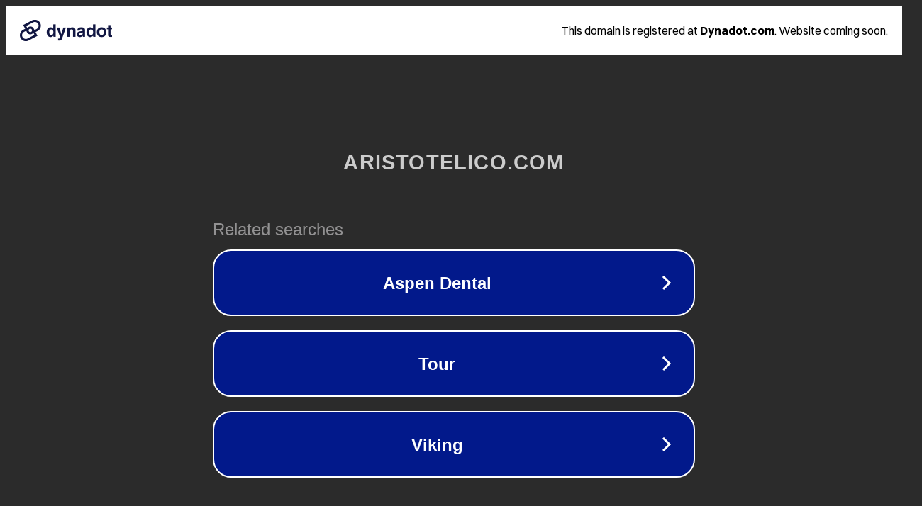

--- FILE ---
content_type: text/html; charset=utf-8
request_url: https://aristotelico.com/iron-maiden-fear-of-the-dark/
body_size: 1090
content:
<!doctype html>
<html data-adblockkey="MFwwDQYJKoZIhvcNAQEBBQADSwAwSAJBANDrp2lz7AOmADaN8tA50LsWcjLFyQFcb/P2Txc58oYOeILb3vBw7J6f4pamkAQVSQuqYsKx3YzdUHCvbVZvFUsCAwEAAQ==_vyeDkqadkKj/stA3MbaS/hHtUTriGGDOIF2HU4ygicWLLcSRp7Rthh3K92FsniKgaRTxkADb8GF+hsuV7zOpGQ==" lang="en" style="background: #2B2B2B;">
<head>
    <meta charset="utf-8">
    <meta name="viewport" content="width=device-width, initial-scale=1">
    <link rel="icon" href="[data-uri]">
    <link rel="preconnect" href="https://www.google.com" crossorigin>
</head>
<body>
<div id="target" style="opacity: 0"></div>
<script>window.park = "[base64]";</script>
<script src="/bGPjGDUib.js"></script>
</body>
</html>


--- FILE ---
content_type: text/html; charset=UTF-8
request_url: https://syndicatedsearch.goog/afs/ads?sjk=AkeJZJMkQXiwFqNNG4xpvw%3D%3D&adtest=off&psid=3113057640&pcsa=false&channel=pid-bodis-gcontrol47%2Cpid-bodis-gcontrol120%2Cpid-bodis-gcontrol482%2Cpid-bodis-gcontrol152%2Cpid-bodis-gcontrol162&client=dp-bodis31_3ph&r=m&hl=en&ivt=1&rpbu=https%3A%2F%2Faristotelico.com%2F%3Fcaf%3D1%26bpt%3D345&type=3&swp=as-drid-2497123494338338&oe=UTF-8&ie=UTF-8&fexp=21404%2C17301431%2C17301433%2C17301436%2C17301266%2C72717107&format=r3&nocache=7491769200204553&num=0&output=afd_ads&domain_name=aristotelico.com&v=3&bsl=8&pac=0&u_his=2&u_tz=0&dt=1769200204556&u_w=1280&u_h=720&biw=1280&bih=720&psw=1280&psh=648&frm=0&uio=-&cont=rs&drt=0&jsid=caf&jsv=858536381&rurl=https%3A%2F%2Faristotelico.com%2Firon-maiden-fear-of-the-dark%2F
body_size: 2756
content:
<!doctype html><html lang="en"> <head> <style id="ssr-boilerplate">body{-webkit-text-size-adjust:100%; font-family:arial,sans-serif; margin:0;}.qkrjIe{-webkit-box-flex:0 0; -webkit-flex-shrink:0; flex-shrink:0;max-width:100%;}.VwxMab:last-child, .qkrjIe:last-child{-webkit-box-flex:1 0; -webkit-flex-shrink:1; flex-shrink:1;}.fF4UD{text-decoration:none; text-transform:none; color:inherit; display:inline-block;}.VwxMab{-webkit-box-flex:0 0; -webkit-flex-shrink:0; flex-shrink:0;display:inline-block; overflow:hidden; text-transform:none;}.qe71Ed{border:none; max-width:100%; max-height:100%;}.bdPJEf{display:-ms-flexbox; display:-webkit-box; display:-webkit-flex; display:flex;-ms-flex-align:start; -webkit-box-align:start; -webkit-align-items:flex-start; align-items:flex-start;box-sizing:border-box; overflow:hidden;}.e5qE4b{-webkit-box-flex:1 0; -webkit-flex-shrink:1; flex-shrink:1;}.HJG3je>span:last-child, .HJG3je>div:last-child, .o4nJqb, .o4nJqb:last-child{-webkit-box-flex:0 0; -webkit-flex-shrink:0; flex-shrink:0;}.bkxK3d{-ms-overflow-style:none; scrollbar-width:none;}.bkxK3d::-webkit-scrollbar{display:none;}.naXUHe{position:relative; display:inline-block;}.a52dI{position:absolute; top:0; left:0; height:100%; background-repeat:no-repeat; background-size:auto 100%;}.MxCCsf{display:block;}.a3ngTb{display:-ms-flexbox; display:-webkit-box; display:-webkit-flex; display:flex;-ms-flex-align:center; -webkit-box-align:center; -webkit-align-items:center; align-items:center;-ms-flex-pack:center; -webkit-box-pack:center; -webkit-justify-content:center; justify-content:center;}.l8LKz{box-sizing:border-box; max-width:100%; max-height:100%; overflow:hidden;display:-ms-flexbox; display:-webkit-box; display:-webkit-flex; display:flex;-ms-flex-align:center; -webkit-box-align:center; -webkit-align-items:center; align-items:center;-ms-flex-pack:center; -webkit-box-pack:center; -webkit-justify-content:center; justify-content:center;}.mruEDd{text-overflow:ellipsis; white-space:nowrap;}.uOnYxe{-ms-flex-negative:1; max-width: 100%;}.FG2cSd{overflow:hidden;}.Gh3nn{white-space:nowrap;}.ohxgq{cursor:pointer;}.WvJF4d{display:none; position:absolute; z-index:1;}.AAA3rb>div:not(.WvJF4d) {display:-webkit-inline-box; display:-moz-inline-box; display:-ms-inline-flexbox; display:-webkit-inline-flex; display:inline-flex; vertical-align:middle;}.AAA3rb.topAlign>div{vertical-align:top;}.AAA3rb.centerAlign>div{vertical-align:middle;}.AAA3rb.bottomAlign>div{vertical-align:bottom;}.AAA3rb>span, .AAA3rb>a, .AAA3rb>img, .AAA3rb{display:inline; vertical-align:middle;}.UA2yFf:nth-of-type(5n+1) > .Y1VWDf,.UA2yFfupE56c:nth-of-type(5n+1) > .Y1VWDfupE56c{border-left: #1f8a70 7px solid;}.OsdZLc ~ .UA2yFf:nth-of-type(5n+2) > .Y1VWDf,.OsdZLcupE56c ~ .UA2yFfupE56c:nth-of-type(5n+2) > .Y1VWDfupE56c{border-left: #1f8a70 7px solid;}.UA2yFf:nth-of-type(5n+3) > .Y1VWDf,.UA2yFfupE56c:nth-of-type(5n+3) > .Y1VWDfupE56c{border-left: #bedb39 7px solid;}.OsdZLc ~ .UA2yFf:nth-of-type(5n+4) > .Y1VWDf,.OsdZLcupE56c ~ .UA2yFfupE56c:nth-of-type(5n+4) > .Y1VWDfupE56c{border-left: #bedb39 7px solid;}.UA2yFf:nth-of-type(5n+5) > .Y1VWDf,.UA2yFfupE56c:nth-of-type(5n+5) > .Y1VWDfupE56c{border-left: #ffe11a 7px solid;}.OsdZLc ~ .UA2yFf:nth-of-type(5n+6) > .Y1VWDf,.OsdZLcupE56c ~ .UA2yFfupE56c:nth-of-type(5n+6) > .Y1VWDfupE56c{border-left: #ffe11a 7px solid;}.UA2yFf:nth-of-type(5n+2) > .Y1VWDf,.UA2yFfupE56c:nth-of-type(5n+2) > .Y1VWDfupE56c{border-left: #fd7400 7px solid;}.OsdZLc ~ .UA2yFf:nth-of-type(5n+3) > .Y1VWDf,.OsdZLcupE56c ~ .UA2yFfupE56c:nth-of-type(5n+3) > .Y1VWDfupE56c{border-left: #fd7400 7px solid;}.UA2yFf:nth-of-type(5n+4) > .Y1VWDf,.UA2yFfupE56c:nth-of-type(5n+4) > .Y1VWDfupE56c{border-left: #004358 7px solid;}.OsdZLc ~ .UA2yFf:nth-of-type(5n+5) > .Y1VWDf,.OsdZLcupE56c ~ .UA2yFfupE56c:nth-of-type(5n+5) > .Y1VWDfupE56c{border-left: #004358 7px solid;}.KWc77{cursor:pointer;}.k4ad6b,.k4ad6bupE56c{display:inline; text-transform:inherit;}.KFWS7c{-ms-flex-align:start; -webkit-box-align:start; -webkit-align-items:flex-start; align-items:flex-start;}.VGHCTe{-ms-flex-align:end; -webkit-box-align:end; -webkit-align-items:flex-end; align-items:flex-end;}.yjvMHc{-ms-flex-align:center; -webkit-box-align:center; -webkit-align-items:center; align-items:center;}.XieU6c{-ms-flex-align:stretch; -webkit-box-align:stretch; -webkit-align-items:stretch; align-items:stretch;}.rg1Y5{-ms-flex-pack:start; -webkit-box-pack:start; -webkit-justify-content:flex-start; justify-content:flex-start;}.dgztrd{-ms-flex-pack:center; -webkit-box-pack:center; -webkit-justify-content:center; justify-content:center;}.TOUCxc{-ms-flex-pack:end; -webkit-box-pack:end; -webkit-justify-content:flex-end; justify-content:flex-end;}</style>  <style>.UA2yFfupE56c{width:100%; -ms-flex-negative:1;-webkit-box-flex:1 0; -webkit-flex-shrink:1; flex-shrink:1;}.PJdjhbupE56c{font-weight:700;background-color:#02198b;border-radius:26px;border:2px solid #ffffff;font-family:Arial,arial,sans-serif;font-size:24px;line-height:41px;margin-bottom:10px;margin-left:10px;margin-right:10px;margin-top:10px;padding-bottom:20px;padding-left:13px;padding-right:13px;padding-top:20px;color:#ffffff;width:100%; -ms-flex-negative:1;-webkit-box-flex:1 0; -webkit-flex-shrink:1; flex-shrink:1;}.PJdjhbupE56c:hover{font-weight:700;background-color:#011059;text-decoration:underline;}.Eg6IDfupE56c{margin-left:2px;width:100%; -ms-flex-negative:1;-webkit-box-flex:1 0; -webkit-flex-shrink:1; flex-shrink:1;}.UOdzbdupE56c{border-radius:16px;height:0px;width:0px;}.BGtScbupE56c{background-color:#2b2b2b;border-radius:2px;font-size:24px;line-height:26px;margin-bottom:5px;margin-left:10px;color:#929192;}.AcgKGdupE56c{background-color:#2b2b2b;height:100%;}.m5B7qcupE56c{border-radius:12px;height:50px;width:50px;}.k4ad6bupE56c{font-weight:700;}.OsdZLcupE56c{width:100%; -ms-flex-negative:1;-webkit-box-flex:1 0; -webkit-flex-shrink:1; flex-shrink:1;}.BGtScbupE56c{background-color:#2b2b2b;border-radius:2px;font-size:24px;line-height:26px;margin-bottom:5px;margin-left:10px;color:#929192;}.AcgKGdupE56c{background-color:#2b2b2b;padding-bottom:0px;padding-right:0px;}</style> <meta content="NOINDEX, NOFOLLOW" name="ROBOTS"> <meta content="telephone=no" name="format-detection"> <meta content="origin" name="referrer">    </head> <body>  <div id="adBlock">   <div id="ssrad-master" data-csa-needs-processing="1" data-num-ads="3" class="CZ6fUb"><div class="bdPJEf qkrjIe AcgKGdupE56c" style="-ms-flex-direction:row; -webkit-box-orient:horizontal; -webkit-flex-direction:row; flex-direction:row;-ms-flex-pack:start; -webkit-box-pack:start; -webkit-justify-content:flex-start; justify-content:flex-start;-ms-flex-align:start; -webkit-box-align:start; -webkit-align-items:flex-start; align-items:flex-start;-ms-flex-wrap:wrap; -webkit-flex-wrap:wrap; flex-wrap:wrap;" data-ad-container="1"><div class="bdPJEf qkrjIe OsdZLcupE56c" style="-ms-flex-direction:row; -webkit-box-orient:horizontal; -webkit-flex-direction:row; flex-direction:row;"><span class="uOnYxe BGtScbupE56c VwxMab">Related searches</span></div><div id="DOKWPc" class="bdPJEf qkrjIe clicktrackedAd_js UA2yFf UA2yFfupE56c" style="-ms-flex-direction:row; -webkit-box-orient:horizontal; -webkit-flex-direction:row; flex-direction:row;"><a href="https://aristotelico.com/?caf=1&amp;bpt=345&amp;query=Aspen+Dental&amp;afdToken=[base64]&amp;pcsa=false" data-nb="0" target="_top" class="bdPJEf fF4UD PJdjhbupE56c" style="-ms-flex-direction:row; -webkit-box-orient:horizontal; -webkit-flex-direction:row; flex-direction:row;-ms-flex-pack:start; -webkit-box-pack:start; -webkit-justify-content:flex-start; justify-content:flex-start;-ms-flex-align:center; -webkit-box-align:center; -webkit-align-items:center; align-items:center;"><div class="bdPJEf qkrjIe o8C1bbupE56c" style="-ms-flex-direction:row; -webkit-box-orient:horizontal; -webkit-flex-direction:row; flex-direction:row;-ms-flex-pack:center; -webkit-box-pack:center; -webkit-justify-content:center; justify-content:center;-ms-flex-align:center; -webkit-box-align:center; -webkit-align-items:center; align-items:center;"><div class="bdPJEf qkrjIe" style="-ms-flex-direction:row; -webkit-box-orient:horizontal; -webkit-flex-direction:row; flex-direction:row;"><div aria-hidden="true" tabindex="-1" class="qkrjIe l8LKz UOdzbdupE56c"><img src="https://afs.googleusercontent.com/ad_icons/standard/publisher_icon_image/chevron.svg?c=%2302198b" alt="" loading="lazy" class="qe71Ed"></div></div></div><div class="bdPJEf qkrjIe Eg6IDfupE56c" style="-ms-flex-direction:row; -webkit-box-orient:horizontal; -webkit-flex-direction:row; flex-direction:row;-ms-flex-pack:center; -webkit-box-pack:center; -webkit-justify-content:center; justify-content:center;-ms-flex-align:center; -webkit-box-align:center; -webkit-align-items:center; align-items:center;"><span data-lines="1" data-truncate="0" class="FG2cSd mruEDd FDnskbupE56c VwxMab">Aspen Dental</span></div><div aria-hidden="true" tabindex="-1" class="qkrjIe l8LKz m5B7qcupE56c o4nJqb"><img src="https://afs.googleusercontent.com/ad_icons/standard/publisher_icon_image/chevron.svg?c=%23ffffff" alt="" loading="lazy" class="qe71Ed"></div></a></div><div id="OWL7ge" class="bdPJEf qkrjIe clicktrackedAd_js UA2yFf UA2yFfupE56c" style="-ms-flex-direction:row; -webkit-box-orient:horizontal; -webkit-flex-direction:row; flex-direction:row;"><a href="https://aristotelico.com/?caf=1&amp;bpt=345&amp;query=Tour&amp;afdToken=[base64]&amp;pcsa=false" data-nb="0" target="_top" class="bdPJEf fF4UD PJdjhbupE56c" style="-ms-flex-direction:row; -webkit-box-orient:horizontal; -webkit-flex-direction:row; flex-direction:row;-ms-flex-pack:start; -webkit-box-pack:start; -webkit-justify-content:flex-start; justify-content:flex-start;-ms-flex-align:center; -webkit-box-align:center; -webkit-align-items:center; align-items:center;"><div class="bdPJEf qkrjIe o8C1bbupE56c" style="-ms-flex-direction:row; -webkit-box-orient:horizontal; -webkit-flex-direction:row; flex-direction:row;-ms-flex-pack:center; -webkit-box-pack:center; -webkit-justify-content:center; justify-content:center;-ms-flex-align:center; -webkit-box-align:center; -webkit-align-items:center; align-items:center;"><div class="bdPJEf qkrjIe" style="-ms-flex-direction:row; -webkit-box-orient:horizontal; -webkit-flex-direction:row; flex-direction:row;"><div aria-hidden="true" tabindex="-1" class="qkrjIe l8LKz UOdzbdupE56c"><img src="https://afs.googleusercontent.com/ad_icons/standard/publisher_icon_image/chevron.svg?c=%2302198b" alt="" loading="lazy" class="qe71Ed"></div></div></div><div class="bdPJEf qkrjIe Eg6IDfupE56c" style="-ms-flex-direction:row; -webkit-box-orient:horizontal; -webkit-flex-direction:row; flex-direction:row;-ms-flex-pack:center; -webkit-box-pack:center; -webkit-justify-content:center; justify-content:center;-ms-flex-align:center; -webkit-box-align:center; -webkit-align-items:center; align-items:center;"><span data-lines="1" data-truncate="0" class="FG2cSd mruEDd FDnskbupE56c VwxMab">Tour</span></div><div aria-hidden="true" tabindex="-1" class="qkrjIe l8LKz m5B7qcupE56c o4nJqb"><img src="https://afs.googleusercontent.com/ad_icons/standard/publisher_icon_image/chevron.svg?c=%23ffffff" alt="" loading="lazy" class="qe71Ed"></div></a></div><div id="ddoLee" class="bdPJEf qkrjIe clicktrackedAd_js UA2yFf UA2yFfupE56c" style="-ms-flex-direction:row; -webkit-box-orient:horizontal; -webkit-flex-direction:row; flex-direction:row;"><a href="https://aristotelico.com/?caf=1&amp;bpt=345&amp;query=Viking&amp;afdToken=[base64]&amp;pcsa=false" data-nb="0" target="_top" class="bdPJEf fF4UD PJdjhbupE56c" style="-ms-flex-direction:row; -webkit-box-orient:horizontal; -webkit-flex-direction:row; flex-direction:row;-ms-flex-pack:start; -webkit-box-pack:start; -webkit-justify-content:flex-start; justify-content:flex-start;-ms-flex-align:center; -webkit-box-align:center; -webkit-align-items:center; align-items:center;"><div class="bdPJEf qkrjIe o8C1bbupE56c" style="-ms-flex-direction:row; -webkit-box-orient:horizontal; -webkit-flex-direction:row; flex-direction:row;-ms-flex-pack:center; -webkit-box-pack:center; -webkit-justify-content:center; justify-content:center;-ms-flex-align:center; -webkit-box-align:center; -webkit-align-items:center; align-items:center;"><div class="bdPJEf qkrjIe" style="-ms-flex-direction:row; -webkit-box-orient:horizontal; -webkit-flex-direction:row; flex-direction:row;"><div aria-hidden="true" tabindex="-1" class="qkrjIe l8LKz UOdzbdupE56c"><img src="https://afs.googleusercontent.com/ad_icons/standard/publisher_icon_image/chevron.svg?c=%2302198b" alt="" loading="lazy" class="qe71Ed"></div></div></div><div class="bdPJEf qkrjIe Eg6IDfupE56c" style="-ms-flex-direction:row; -webkit-box-orient:horizontal; -webkit-flex-direction:row; flex-direction:row;-ms-flex-pack:center; -webkit-box-pack:center; -webkit-justify-content:center; justify-content:center;-ms-flex-align:center; -webkit-box-align:center; -webkit-align-items:center; align-items:center;"><span data-lines="1" data-truncate="0" class="FG2cSd mruEDd FDnskbupE56c VwxMab">Viking</span></div><div aria-hidden="true" tabindex="-1" class="qkrjIe l8LKz m5B7qcupE56c o4nJqb"><img src="https://afs.googleusercontent.com/ad_icons/standard/publisher_icon_image/chevron.svg?c=%23ffffff" alt="" loading="lazy" class="qe71Ed"></div></a></div></div></div> </div> <div id="ssrab" style="display:none;"><!--leader-content--></div> <script nonce="-XQjpacz1kKdhfko6-GGuQ">window.AFS_AD_REQUEST_RETURN_TIME_ = Date.now();window.IS_GOOGLE_AFS_IFRAME_ = true;function populate(el) { var adBlock = document.getElementById("adBlock"); adBlock.innerHTML += el;}
var IS_GOOGLE_AFS_IFRAME_ = true;
var ad_json = {"caps":[{"n":"queryId","v":"TNpzadziOpW6_b8P59ux4AY"}],"rs_attr":{"t":"Related Links","u":""},"gd":{"ff":{"fd":"swap","eiell":true,"pcsbs":"44","pcsbp":"8","eco":true,"esb":true},"cd":{"pid":"dp-bodis31_3ph","eawp":"partner-dp-bodis31_3ph","qi":"TNpzadziOpW6_b8P59ux4AY"},"pc":{"ct":true},"dc":{"d":true}}};</script> <script src="/adsense/domains/caf.js?pac=0" type="text/javascript" nonce="-XQjpacz1kKdhfko6-GGuQ"></script>  </body> </html>